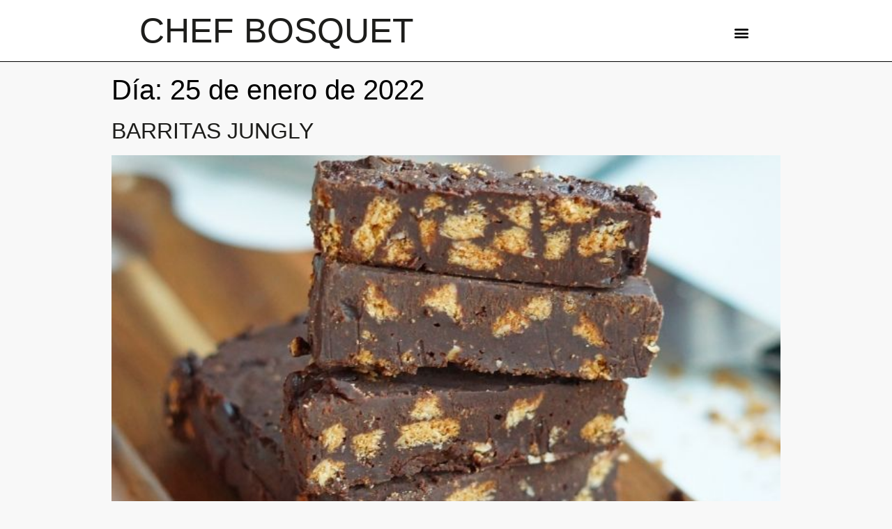

--- FILE ---
content_type: text/html; charset=UTF-8
request_url: http://chefbosquet.com/2022/01/25/
body_size: 29370
content:
<!doctype html>
<html lang="es">
<head>
	<meta charset="UTF-8">
		<meta name="viewport" content="width=device-width, initial-scale=1">
	<link rel="profile" href="http://gmpg.org/xfn/11">
	<title>25 enero, 2022 | Chef Bosquet</title>

<!-- This site is optimized with the Yoast SEO plugin v13.5 - https://yoast.com/wordpress/plugins/seo/ -->
<meta name="robots" content="noindex,follow"/>
<meta property="og:locale" content="es_ES" />
<meta property="og:type" content="object" />
<meta property="og:title" content="25 enero, 2022 | Chef Bosquet" />
<meta property="og:url" content="http://chefbosquet.com/2022/01/25/" />
<meta property="og:site_name" content="Chef Bosquet" />
<meta name="twitter:card" content="summary" />
<meta name="twitter:title" content="25 enero, 2022 | Chef Bosquet" />
<script type='application/ld+json' class='yoast-schema-graph yoast-schema-graph--main'>{"@context":"https://schema.org","@graph":[{"@type":"WebSite","@id":"http://chefbosquet.com/#website","url":"http://chefbosquet.com/","name":"Chef Bosquet","inLanguage":"es","description":"Recetas sanas y saludables hechas con productos ecol\u00f3gicos.","potentialAction":[{"@type":"SearchAction","target":"http://chefbosquet.com/?s={search_term_string}","query-input":"required name=search_term_string"}]},{"@type":"CollectionPage","@id":"http://chefbosquet.com/2022/01/25/#webpage","url":"http://chefbosquet.com/2022/01/25/","name":"25 enero, 2022 | Chef Bosquet","isPartOf":{"@id":"http://chefbosquet.com/#website"},"inLanguage":"es"}]}</script>
<!-- / Yoast SEO plugin. -->

<link rel='dns-prefetch' href='//s.w.org' />
<link rel="alternate" type="application/rss+xml" title="Chef Bosquet &raquo; Feed" href="http://chefbosquet.com/feed/" />
<link rel="alternate" type="application/rss+xml" title="Chef Bosquet &raquo; Feed de los comentarios" href="http://chefbosquet.com/comments/feed/" />
		<script type="text/javascript">
			window._wpemojiSettings = {"baseUrl":"https:\/\/s.w.org\/images\/core\/emoji\/12.0.0-1\/72x72\/","ext":".png","svgUrl":"https:\/\/s.w.org\/images\/core\/emoji\/12.0.0-1\/svg\/","svgExt":".svg","source":{"concatemoji":"http:\/\/chefbosquet.com\/wp-includes\/js\/wp-emoji-release.min.js?ver=5.4.18"}};
			/*! This file is auto-generated */
			!function(e,a,t){var n,r,o,i=a.createElement("canvas"),p=i.getContext&&i.getContext("2d");function s(e,t){var a=String.fromCharCode;p.clearRect(0,0,i.width,i.height),p.fillText(a.apply(this,e),0,0);e=i.toDataURL();return p.clearRect(0,0,i.width,i.height),p.fillText(a.apply(this,t),0,0),e===i.toDataURL()}function c(e){var t=a.createElement("script");t.src=e,t.defer=t.type="text/javascript",a.getElementsByTagName("head")[0].appendChild(t)}for(o=Array("flag","emoji"),t.supports={everything:!0,everythingExceptFlag:!0},r=0;r<o.length;r++)t.supports[o[r]]=function(e){if(!p||!p.fillText)return!1;switch(p.textBaseline="top",p.font="600 32px Arial",e){case"flag":return s([127987,65039,8205,9895,65039],[127987,65039,8203,9895,65039])?!1:!s([55356,56826,55356,56819],[55356,56826,8203,55356,56819])&&!s([55356,57332,56128,56423,56128,56418,56128,56421,56128,56430,56128,56423,56128,56447],[55356,57332,8203,56128,56423,8203,56128,56418,8203,56128,56421,8203,56128,56430,8203,56128,56423,8203,56128,56447]);case"emoji":return!s([55357,56424,55356,57342,8205,55358,56605,8205,55357,56424,55356,57340],[55357,56424,55356,57342,8203,55358,56605,8203,55357,56424,55356,57340])}return!1}(o[r]),t.supports.everything=t.supports.everything&&t.supports[o[r]],"flag"!==o[r]&&(t.supports.everythingExceptFlag=t.supports.everythingExceptFlag&&t.supports[o[r]]);t.supports.everythingExceptFlag=t.supports.everythingExceptFlag&&!t.supports.flag,t.DOMReady=!1,t.readyCallback=function(){t.DOMReady=!0},t.supports.everything||(n=function(){t.readyCallback()},a.addEventListener?(a.addEventListener("DOMContentLoaded",n,!1),e.addEventListener("load",n,!1)):(e.attachEvent("onload",n),a.attachEvent("onreadystatechange",function(){"complete"===a.readyState&&t.readyCallback()})),(n=t.source||{}).concatemoji?c(n.concatemoji):n.wpemoji&&n.twemoji&&(c(n.twemoji),c(n.wpemoji)))}(window,document,window._wpemojiSettings);
		</script>
		<style type="text/css">
img.wp-smiley,
img.emoji {
	display: inline !important;
	border: none !important;
	box-shadow: none !important;
	height: 1em !important;
	width: 1em !important;
	margin: 0 .07em !important;
	vertical-align: -0.1em !important;
	background: none !important;
	padding: 0 !important;
}
</style>
	<link rel='stylesheet' id='wp-block-library-css'  href='http://chefbosquet.com/wp-includes/css/dist/block-library/style.min.css?ver=5.4.18' type='text/css' media='all' />
<link rel='stylesheet' id='social-icons-general-css'  href='//chefbosquet.com/wp-content/plugins/social-icons/assets/css/social-icons.css?ver=1.7.2' type='text/css' media='all' />
<link rel='stylesheet' id='hello-elementor-css'  href='http://chefbosquet.com/wp-content/themes/hello-elementor/style.min.css?ver=2.2.0' type='text/css' media='all' />
<link rel='stylesheet' id='hello-elementor-theme-style-css'  href='http://chefbosquet.com/wp-content/themes/hello-elementor/theme.min.css?ver=2.2.0' type='text/css' media='all' />
<link rel='stylesheet' id='elementor-icons-css'  href='http://chefbosquet.com/wp-content/plugins/elementor/assets/lib/eicons/css/elementor-icons.min.css?ver=5.7.0' type='text/css' media='all' />
<link rel='stylesheet' id='elementor-animations-css'  href='http://chefbosquet.com/wp-content/plugins/elementor/assets/lib/animations/animations.min.css?ver=2.9.11' type='text/css' media='all' />
<link rel='stylesheet' id='elementor-frontend-css'  href='http://chefbosquet.com/wp-content/plugins/elementor/assets/css/frontend.min.css?ver=2.9.11' type='text/css' media='all' />
<link rel='stylesheet' id='elementor-pro-css'  href='http://chefbosquet.com/wp-content/plugins/elementor-pro/assets/css/frontend.min.css?ver=2.9.5' type='text/css' media='all' />
<link rel='stylesheet' id='namogo-icons-css'  href='http://chefbosquet.com/wp-content/plugins/elementor-extras/assets/lib/nicons/css/nicons.css?ver=2.2.30' type='text/css' media='all' />
<link rel='stylesheet' id='elementor-extras-frontend-css'  href='http://chefbosquet.com/wp-content/plugins/elementor-extras/assets/css/frontend.min.css?ver=2.2.30' type='text/css' media='all' />
<link rel='stylesheet' id='elementor-global-css'  href='http://chefbosquet.com/wp-content/uploads/elementor/css/global.css?ver=1591172775' type='text/css' media='all' />
<link rel='stylesheet' id='elementor-post-2290-css'  href='http://chefbosquet.com/wp-content/uploads/elementor/css/post-2290.css?ver=1591172775' type='text/css' media='all' />
<link rel='stylesheet' id='elementor-post-2307-css'  href='http://chefbosquet.com/wp-content/uploads/elementor/css/post-2307.css?ver=1624612151' type='text/css' media='all' />
<link rel='stylesheet' id='elementor-post-2390-css'  href='http://chefbosquet.com/wp-content/uploads/elementor/css/post-2390.css?ver=1662647646' type='text/css' media='all' />
<link rel='stylesheet' id='google-fonts-1-css'  href='https://fonts.googleapis.com/css?family=Open+Sans%3A100%2C100italic%2C200%2C200italic%2C300%2C300italic%2C400%2C400italic%2C500%2C500italic%2C600%2C600italic%2C700%2C700italic%2C800%2C800italic%2C900%2C900italic&#038;ver=5.4.18' type='text/css' media='all' />
<link rel='stylesheet' id='elementor-icons-shared-0-css'  href='http://chefbosquet.com/wp-content/plugins/elementor/assets/lib/font-awesome/css/fontawesome.min.css?ver=5.12.0' type='text/css' media='all' />
<link rel='stylesheet' id='elementor-icons-fa-brands-css'  href='http://chefbosquet.com/wp-content/plugins/elementor/assets/lib/font-awesome/css/brands.min.css?ver=5.12.0' type='text/css' media='all' />
<script type='text/javascript' src='http://chefbosquet.com/wp-includes/js/jquery/jquery.js?ver=1.12.4-wp'></script>
<script type='text/javascript' src='http://chefbosquet.com/wp-includes/js/jquery/jquery-migrate.min.js?ver=1.4.1'></script>
<link rel='https://api.w.org/' href='http://chefbosquet.com/wp-json/' />
<link rel="EditURI" type="application/rsd+xml" title="RSD" href="http://chefbosquet.com/xmlrpc.php?rsd" />
<link rel="wlwmanifest" type="application/wlwmanifest+xml" href="http://chefbosquet.com/wp-includes/wlwmanifest.xml" /> 
<meta name="generator" content="WordPress 5.4.18" />
<link rel="icon" href="http://chefbosquet.com/wp-content/uploads/2020/06/cropped-favicon_chefbosquet-32x32.gif" sizes="32x32" />
<link rel="icon" href="http://chefbosquet.com/wp-content/uploads/2020/06/cropped-favicon_chefbosquet-192x192.gif" sizes="192x192" />
<link rel="apple-touch-icon" href="http://chefbosquet.com/wp-content/uploads/2020/06/cropped-favicon_chefbosquet-180x180.gif" />
<meta name="msapplication-TileImage" content="http://chefbosquet.com/wp-content/uploads/2020/06/cropped-favicon_chefbosquet-270x270.gif" />
</head>
<body class="archive date elementor-default elementor-kit-2290">

		<div data-elementor-type="header" data-elementor-id="2307" class="elementor elementor-2307 elementor-location-header" data-elementor-settings="[]">
		<div class="elementor-inner">
			<div class="elementor-section-wrap">
						<section class="elementor-element elementor-element-7736bb32 elementor-section-height-min-height elementor-section-boxed elementor-section-height-default elementor-section-items-middle elementor-section elementor-top-section" data-id="7736bb32" data-element_type="section" data-settings="{&quot;sticky&quot;:&quot;top&quot;,&quot;background_background&quot;:&quot;classic&quot;,&quot;sticky_on&quot;:[&quot;desktop&quot;,&quot;tablet&quot;,&quot;mobile&quot;],&quot;sticky_offset&quot;:0,&quot;sticky_effects_offset&quot;:0}">
						<div class="elementor-container elementor-column-gap-default">
				<div class="elementor-row">
				<div class="elementor-element elementor-element-45f0abea elementor-column elementor-col-50 elementor-top-column" data-id="45f0abea" data-element_type="column">
			<div class="elementor-column-wrap  elementor-element-populated">
					<div class="elementor-widget-wrap">
				<div class="elementor-element elementor-element-62b874e elementor-widget elementor-widget-text-editor" data-id="62b874e" data-element_type="widget" data-widget_type="text-editor.default">
				<div class="elementor-widget-container">
					<div class="elementor-text-editor elementor-clearfix"><p><a href="http://chefbosquet.com/">CHEF BOSQUET</a></p></div>
				</div>
				</div>
						</div>
			</div>
		</div>
				<div class="elementor-element elementor-element-50ca9ce9 elementor-column elementor-col-50 elementor-top-column" data-id="50ca9ce9" data-element_type="column">
			<div class="elementor-column-wrap">
					<div class="elementor-widget-wrap">
						</div>
			</div>
		</div>
						</div>
			</div>
		</section>
				<section class="elementor-element elementor-element-e94aa6e elementor-section-boxed elementor-section-height-default elementor-section-height-default elementor-section elementor-top-section" data-id="e94aa6e" data-element_type="section" data-settings="{&quot;background_background&quot;:&quot;classic&quot;}">
						<div class="elementor-container elementor-column-gap-default">
				<div class="elementor-row">
				<div class="elementor-element elementor-element-fe45a40 elementor-column elementor-col-100 elementor-top-column" data-id="fe45a40" data-element_type="column">
			<div class="elementor-column-wrap  elementor-element-populated">
					<div class="elementor-widget-wrap">
				<div class="elementor-element elementor-element-8bb8fe7 elementor-nav-menu--indicator-none elementor-nav-menu__text-align-aside elementor-nav-menu--toggle elementor-nav-menu--burger elementor-widget elementor-widget-nav-menu" data-id="8bb8fe7" data-element_type="widget" data-settings="{&quot;layout&quot;:&quot;dropdown&quot;,&quot;sticky&quot;:&quot;top&quot;,&quot;sticky_offset&quot;:30,&quot;toggle&quot;:&quot;burger&quot;,&quot;sticky_on&quot;:[&quot;desktop&quot;,&quot;tablet&quot;,&quot;mobile&quot;],&quot;sticky_effects_offset&quot;:0}" data-widget_type="nav-menu.default">
				<div class="elementor-widget-container">
					<div class="elementor-menu-toggle" role="button" tabindex="0" aria-label="Menu Toggle" aria-expanded="false">
			<i class="eicon-menu-bar" aria-hidden="true"></i>
			<span class="elementor-screen-only">Menú</span>
		</div>
			<nav class="elementor-nav-menu--dropdown elementor-nav-menu__container" role="navigation" aria-hidden="true"><ul id="menu-2-8bb8fe7" class="elementor-nav-menu"><li class="menu-item menu-item-type-post_type menu-item-object-page menu-item-home menu-item-2568"><a href="http://chefbosquet.com/" class="elementor-item">Sobre Mi</a></li>
<li class="menu-item menu-item-type-post_type menu-item-object-page menu-item-2315"><a href="http://chefbosquet.com/agenda/" class="elementor-item">Agenda</a></li>
<li class="menu-item menu-item-type-post_type menu-item-object-page menu-item-2515"><a href="http://chefbosquet.com/libros/" class="elementor-item">Libros ChefBosquet</a></li>
<li class="menu-item menu-item-type-post_type menu-item-object-page menu-item-2514"><a href="http://chefbosquet.com/recetas/" class="elementor-item">Recetas</a></li>
<li class="menu-item menu-item-type-post_type menu-item-object-page menu-item-2513"><a href="http://chefbosquet.com/naked/" class="elementor-item">Naked&#038;Sated</a></li>
</ul></nav>
				</div>
				</div>
						</div>
			</div>
		</div>
						</div>
			</div>
		</section>
					</div>
		</div>
		</div>
		<main class="site-main" role="main">

			<header class="page-header">
			<h1 class="entry-title">Día: 25 de enero de 2022</h1>		</header>
		<div class="page-content">
					<article class="post">
				<h2 class="entry-title"><a href="http://chefbosquet.com/barritas-jungly/">BARRITAS JUNGLY</a></h2><a href="http://chefbosquet.com/barritas-jungly/"><img width="700" height="400" src="http://chefbosquet.com/wp-content/uploads/2022/01/Barritas-jungly-web.jpg" class="attachment-large size-large wp-post-image" alt="Barritas jungly" /></a><p>Seguimos versionando los dulces más típicos. Esta vez, vamos a preparar barritas Jungly. La tableta de chocolate y galleta más viral merece tener su versión saludable, lo haremos en versión barritas. Para prepararlo, vamos a utilizar galletas caseras, sin gluten y saludables. Unas barritas sin azúcar añadido ni endulzantes ultraprocesados. Barritas Jungly Receta 200g Chocolate [&hellip;]</p>
			</article>
			</div>

	
	</main>
		<div data-elementor-type="footer" data-elementor-id="2390" class="elementor elementor-2390 elementor-location-footer" data-elementor-settings="[]">
		<div class="elementor-inner">
			<div class="elementor-section-wrap">
						<section class="elementor-element elementor-element-f1d16e6 elementor-hidden-phone elementor-section-boxed elementor-section-height-default elementor-section-height-default elementor-section elementor-top-section" data-id="f1d16e6" data-element_type="section">
						<div class="elementor-container elementor-column-gap-default">
				<div class="elementor-row">
				<div class="elementor-element elementor-element-32be208 elementor-column elementor-col-50 elementor-top-column" data-id="32be208" data-element_type="column">
			<div class="elementor-column-wrap  elementor-element-populated">
					<div class="elementor-widget-wrap">
				<div class="elementor-element elementor-element-6c32fcf elementor-widget elementor-widget-text-editor" data-id="6c32fcf" data-element_type="widget" data-widget_type="text-editor.default">
				<div class="elementor-widget-container">
					<div class="elementor-text-editor elementor-clearfix"><p><a href="http://www.eleyuve.com">Branding &amp; design web by eleyuve</a></p></div>
				</div>
				</div>
						</div>
			</div>
		</div>
				<div class="elementor-element elementor-element-f1a4c6d elementor-column elementor-col-50 elementor-top-column" data-id="f1a4c6d" data-element_type="column">
			<div class="elementor-column-wrap  elementor-element-populated">
					<div class="elementor-widget-wrap">
				<div class="elementor-element elementor-element-0155e91 elementor-shape-rounded elementor-widget elementor-widget-social-icons" data-id="0155e91" data-element_type="widget" data-widget_type="social-icons.default">
				<div class="elementor-widget-container">
					<div class="elementor-social-icons-wrapper">
							<a class="elementor-icon elementor-social-icon elementor-social-icon-instagram elementor-repeater-item-e057c1b" href="https://www.instagram.com/chefbosquet/" target="_blank">
					<span class="elementor-screen-only">Instagram</span>
					<i class="fab fa-instagram"></i>				</a>
							<a class="elementor-icon elementor-social-icon elementor-social-icon-youtube elementor-repeater-item-75a47b2" href="https://www.youtube.com/channel/UCogKeD1w141YV-USjih2OwA" target="_blank">
					<span class="elementor-screen-only">Youtube</span>
					<i class="fab fa-youtube"></i>				</a>
							<a class="elementor-icon elementor-social-icon elementor-social-icon-facebook elementor-repeater-item-25c88a8" href="https://www.facebook.com/robebos/" target="_blank">
					<span class="elementor-screen-only">Facebook</span>
					<i class="fab fa-facebook"></i>				</a>
					</div>
				</div>
				</div>
						</div>
			</div>
		</div>
						</div>
			</div>
		</section>
				<section class="elementor-element elementor-element-d95d087 elementor-hidden-phone elementor-section-boxed elementor-section-height-default elementor-section-height-default elementor-section elementor-top-section" data-id="d95d087" data-element_type="section">
						<div class="elementor-container elementor-column-gap-default">
				<div class="elementor-row">
				<div class="elementor-element elementor-element-5beeb46 elementor-column elementor-col-50 elementor-top-column" data-id="5beeb46" data-element_type="column">
			<div class="elementor-column-wrap  elementor-element-populated">
					<div class="elementor-widget-wrap">
				<div class="elementor-element elementor-element-3d29395 elementor-widget elementor-widget-text-editor" data-id="3d29395" data-element_type="widget" data-widget_type="text-editor.default">
				<div class="elementor-widget-container">
					<div class="elementor-text-editor elementor-clearfix"><p>Chef Bosquet®. Todos los derechos reservados | <img class="emoji" role="img" draggable="false" src="https://s.w.org/images/core/emoji/12.0.0-1/svg/2709.svg" alt="✉️" /> <a href="mailto:chefbosquet@thelabtalents.com">chefbosquet@thelabtalents.com</a></p></div>
				</div>
				</div>
						</div>
			</div>
		</div>
				<div class="elementor-element elementor-element-70eb166 elementor-column elementor-col-50 elementor-top-column" data-id="70eb166" data-element_type="column">
			<div class="elementor-column-wrap  elementor-element-populated">
					<div class="elementor-widget-wrap">
				<div class="elementor-element elementor-element-27541ce elementor-widget elementor-widget-text-editor" data-id="27541ce" data-element_type="widget" data-widget_type="text-editor.default">
				<div class="elementor-widget-container">
					<div class="elementor-text-editor elementor-clearfix"><p><a href="http://chefbosquet.com/aviso-legal/">Aviso legal</a> | <a href="http://chefbosquet.com/politica-de-privacidad-2/">Política de privacidad</a> | <a href="http://chefbosquet.com/cookies/">Política de cookies</a></p></div>
				</div>
				</div>
						</div>
			</div>
		</div>
						</div>
			</div>
		</section>
				<section class="elementor-element elementor-element-6a1586d elementor-hidden-desktop elementor-hidden-tablet elementor-section-boxed elementor-section-height-default elementor-section-height-default elementor-section elementor-top-section" data-id="6a1586d" data-element_type="section">
						<div class="elementor-container elementor-column-gap-default">
				<div class="elementor-row">
				<div class="elementor-element elementor-element-f4fc37d elementor-column elementor-col-50 elementor-top-column" data-id="f4fc37d" data-element_type="column">
			<div class="elementor-column-wrap">
					<div class="elementor-widget-wrap">
						</div>
			</div>
		</div>
				<div class="elementor-element elementor-element-2abe9e4 elementor-column elementor-col-50 elementor-top-column" data-id="2abe9e4" data-element_type="column">
			<div class="elementor-column-wrap  elementor-element-populated">
					<div class="elementor-widget-wrap">
				<div class="elementor-element elementor-element-50b4990 elementor-widget elementor-widget-spacer" data-id="50b4990" data-element_type="widget" data-widget_type="spacer.default">
				<div class="elementor-widget-container">
					<div class="elementor-spacer">
			<div class="elementor-spacer-inner"></div>
		</div>
				</div>
				</div>
				<div class="elementor-element elementor-element-14a99d9 elementor-shape-rounded elementor-widget elementor-widget-social-icons" data-id="14a99d9" data-element_type="widget" data-widget_type="social-icons.default">
				<div class="elementor-widget-container">
					<div class="elementor-social-icons-wrapper">
							<a class="elementor-icon elementor-social-icon elementor-social-icon-instagram elementor-repeater-item-e057c1b" href="https://www.instagram.com/chefbosquet/" target="_blank">
					<span class="elementor-screen-only">Instagram</span>
					<i class="fab fa-instagram"></i>				</a>
							<a class="elementor-icon elementor-social-icon elementor-social-icon-youtube elementor-repeater-item-75a47b2" href="https://www.youtube.com/channel/UCogKeD1w141YV-USjih2OwA" target="_blank">
					<span class="elementor-screen-only">Youtube</span>
					<i class="fab fa-youtube"></i>				</a>
							<a class="elementor-icon elementor-social-icon elementor-social-icon-facebook elementor-repeater-item-25c88a8" target="_blank">
					<span class="elementor-screen-only">Facebook</span>
					<i class="fab fa-facebook"></i>				</a>
					</div>
				</div>
				</div>
						</div>
			</div>
		</div>
						</div>
			</div>
		</section>
				<section class="elementor-element elementor-element-78b6aff elementor-hidden-desktop elementor-hidden-tablet elementor-section-boxed elementor-section-height-default elementor-section-height-default elementor-section elementor-top-section" data-id="78b6aff" data-element_type="section">
						<div class="elementor-container elementor-column-gap-default">
				<div class="elementor-row">
				<div class="elementor-element elementor-element-347f6f4 elementor-column elementor-col-100 elementor-top-column" data-id="347f6f4" data-element_type="column">
			<div class="elementor-column-wrap  elementor-element-populated">
					<div class="elementor-widget-wrap">
				<div class="elementor-element elementor-element-d9eed2f elementor-widget elementor-widget-text-editor" data-id="d9eed2f" data-element_type="widget" data-widget_type="text-editor.default">
				<div class="elementor-widget-container">
					<div class="elementor-text-editor elementor-clearfix"><p><a href="http://www.eleyuve.com">Branding &amp; web design by eleyuve</a></p></div>
				</div>
				</div>
				<div class="elementor-element elementor-element-bb1584e elementor-widget elementor-widget-text-editor" data-id="bb1584e" data-element_type="widget" data-widget_type="text-editor.default">
				<div class="elementor-widget-container">
					<div class="elementor-text-editor elementor-clearfix"><p>Chef Bosquet®.  <img class="emoji" role="img" draggable="false" src="https://s.w.org/images/core/emoji/12.0.0-1/svg/2709.svg" alt="✉️" /> <a href="mailto:chefbosquet@thelabtalents.com">chefbosquet@thelabtalents.com</a></p></div>
				</div>
				</div>
				<div class="elementor-element elementor-element-de3ea67 elementor-widget elementor-widget-text-editor" data-id="de3ea67" data-element_type="widget" data-widget_type="text-editor.default">
				<div class="elementor-widget-container">
					<div class="elementor-text-editor elementor-clearfix"><p><a href="http://chefbosquet.com/aviso-legal/">Aviso legal</a> | <a href="http://chefbosquet.com/politica-de-privacidad-2/">Política de privacidad</a> | <a href="http://chefbosquet.com/cookies/">Política de cookies</a></p></div>
				</div>
				</div>
						</div>
			</div>
		</div>
						</div>
			</div>
		</section>
					</div>
		</div>
		</div>
		
<script type='text/javascript' src='http://chefbosquet.com/wp-includes/js/wp-embed.min.js?ver=5.4.18'></script>
<script type='text/javascript' src='http://chefbosquet.com/wp-content/plugins/elementor-pro/assets/lib/smartmenus/jquery.smartmenus.min.js?ver=1.0.1'></script>
<script type='text/javascript' src='http://chefbosquet.com/wp-content/plugins/elementor/assets/js/frontend-modules.min.js?ver=2.9.11'></script>
<script type='text/javascript' src='http://chefbosquet.com/wp-content/plugins/elementor-pro/assets/lib/sticky/jquery.sticky.min.js?ver=2.9.5'></script>
<script type='text/javascript'>
var ElementorProFrontendConfig = {"ajaxurl":"http:\/\/chefbosquet.com\/wp-admin\/admin-ajax.php","nonce":"d64f5937a5","i18n":{"toc_no_headings_found":"No headings were found on this page."},"shareButtonsNetworks":{"facebook":{"title":"Facebook","has_counter":true},"twitter":{"title":"Twitter"},"google":{"title":"Google+","has_counter":true},"linkedin":{"title":"LinkedIn","has_counter":true},"pinterest":{"title":"Pinterest","has_counter":true},"reddit":{"title":"Reddit","has_counter":true},"vk":{"title":"VK","has_counter":true},"odnoklassniki":{"title":"OK","has_counter":true},"tumblr":{"title":"Tumblr"},"delicious":{"title":"Delicious"},"digg":{"title":"Digg"},"skype":{"title":"Skype"},"stumbleupon":{"title":"StumbleUpon","has_counter":true},"mix":{"title":"Mix"},"telegram":{"title":"Telegram"},"pocket":{"title":"Pocket","has_counter":true},"xing":{"title":"XING","has_counter":true},"whatsapp":{"title":"WhatsApp"},"email":{"title":"Email"},"print":{"title":"Print"}},"facebook_sdk":{"lang":"es_ES","app_id":""}};
</script>
<script type='text/javascript' src='http://chefbosquet.com/wp-content/plugins/elementor-pro/assets/js/frontend.min.js?ver=2.9.5'></script>
<script type='text/javascript' src='http://chefbosquet.com/wp-includes/js/jquery/ui/position.min.js?ver=1.11.4'></script>
<script type='text/javascript' src='http://chefbosquet.com/wp-content/plugins/elementor/assets/lib/dialog/dialog.min.js?ver=4.7.6'></script>
<script type='text/javascript' src='http://chefbosquet.com/wp-content/plugins/elementor/assets/lib/waypoints/waypoints.min.js?ver=4.0.2'></script>
<script type='text/javascript' src='http://chefbosquet.com/wp-content/plugins/elementor/assets/lib/swiper/swiper.min.js?ver=5.3.6'></script>
<script type='text/javascript' src='http://chefbosquet.com/wp-content/plugins/elementor/assets/lib/share-link/share-link.min.js?ver=2.9.11'></script>
<script type='text/javascript'>
var elementorFrontendConfig = {"environmentMode":{"edit":false,"wpPreview":false},"i18n":{"shareOnFacebook":"Compartir en Facebook","shareOnTwitter":"Compartir en Twitter","pinIt":"Pinear","downloadImage":"Descargar imagen"},"is_rtl":false,"breakpoints":{"xs":0,"sm":480,"md":768,"lg":1025,"xl":1440,"xxl":1600},"version":"2.9.11","urls":{"assets":"http:\/\/chefbosquet.com\/wp-content\/plugins\/elementor\/assets\/"},"settings":{"general":{"elementor_global_image_lightbox":"yes","elementor_lightbox_enable_counter":"yes","elementor_lightbox_enable_fullscreen":"yes","elementor_lightbox_enable_zoom":"yes","elementor_lightbox_enable_share":"yes","elementor_lightbox_title_src":"title","elementor_lightbox_description_src":"description"},"editorPreferences":[],"extras":{"ee_tooltips_position":"bottom","ee_tooltips_delay_in":{"unit":"px","size":0,"sizes":[]},"ee_tooltips_delay_out":{"unit":"px","size":0,"sizes":[]},"ee_tooltips_duration":{"unit":"px","size":0.2,"sizes":[]}}},"post":{"id":0,"title":"25 enero, 2022 | Chef Bosquet","excerpt":""}};
</script>
<script type='text/javascript' src='http://chefbosquet.com/wp-content/plugins/elementor/assets/js/frontend.min.js?ver=2.9.11'></script>
<script type='text/javascript' src='//cdnjs.cloudflare.com/ajax/libs/gsap/2.1.3/TweenMax.min.js'></script>
<script type='text/javascript'>
/* <![CDATA[ */
var elementorExtrasFrontendConfig = {"urls":{"assets":"http:\/\/chefbosquet.com\/wp-content\/plugins\/elementor-extras\/assets\/"},"refreshableWidgets":["ee-offcanvas.classic","ee-popup.classic","gallery-slider.default","media-carousel.default","image-carousel.default","slides.default"]};
/* ]]> */
</script>
<script type='text/javascript' src='http://chefbosquet.com/wp-content/plugins/elementor-extras/assets/js/frontend.min.js?ver=2.2.30'></script>
<script type='text/javascript' src='http://chefbosquet.com/wp-content/plugins/elementor-extras/assets/lib/parallax-gallery/parallax-gallery.min.js?ver=1.0.0'></script>
<script type='text/javascript' src='http://chefbosquet.com/wp-content/plugins/elementor-extras/assets/lib/hotips/hotips.min.js?ver=1.1.0'></script>

</body>
</html>


--- FILE ---
content_type: text/css
request_url: http://chefbosquet.com/wp-content/uploads/elementor/css/global.css?ver=1591172775
body_size: 36442
content:
.ee-tooltip.ee-tooltip-{{ID}}{font-family:"Open Sans", Sans-serif;font-weight:100;}.elementor-widget-heading .elementor-heading-title{color:#6ec1e4;font-family:"Helvetica Neue Thin", Sans-serif;font-weight:500;}.elementor-widget-image .widget-image-caption{color:#7a7a7a;font-family:"Open Sans", Sans-serif;font-weight:100;}.elementor-widget-text-editor{color:#7a7a7a;font-family:"Open Sans", Sans-serif;font-weight:100;}.elementor-widget-text-editor.elementor-drop-cap-view-stacked .elementor-drop-cap{background-color:#6ec1e4;}.elementor-widget-text-editor.elementor-drop-cap-view-framed .elementor-drop-cap, .elementor-widget-text-editor.elementor-drop-cap-view-default .elementor-drop-cap{color:#6ec1e4;border-color:#6ec1e4;}.elementor-widget-button .elementor-button{font-family:"Open Sans", Sans-serif;font-weight:500;background-color:#61ce70;}.elementor-widget-divider{--divider-border-color:#54595f;}.elementor-widget-divider .elementor-divider__text{color:#54595f;font-family:"Helvetica Neue Thin", Sans-serif;font-weight:400;}.elementor-widget-divider.elementor-view-stacked .elementor-icon{background-color:#54595f;}.elementor-widget-divider.elementor-view-framed .elementor-icon, .elementor-widget-divider.elementor-view-default .elementor-icon{color:#54595f;border-color:#54595f;}.elementor-widget-divider.elementor-view-framed .elementor-icon, .elementor-widget-divider.elementor-view-default .elementor-icon svg{fill:#54595f;}.elementor-widget-image-box .elementor-image-box-content .elementor-image-box-title{color:#6ec1e4;font-family:"Helvetica Neue Thin", Sans-serif;font-weight:500;}.elementor-widget-image-box .elementor-image-box-content .elementor-image-box-description{color:#7a7a7a;font-family:"Open Sans", Sans-serif;font-weight:100;}.elementor-widget-icon.elementor-view-stacked .elementor-icon{background-color:#6ec1e4;}.elementor-widget-icon.elementor-view-framed .elementor-icon, .elementor-widget-icon.elementor-view-default .elementor-icon{color:#6ec1e4;border-color:#6ec1e4;}.elementor-widget-icon.elementor-view-framed .elementor-icon, .elementor-widget-icon.elementor-view-default .elementor-icon svg{fill:#6ec1e4;}.elementor-widget-icon-box.elementor-view-stacked .elementor-icon{background-color:#6ec1e4;}.elementor-widget-icon-box.elementor-view-framed .elementor-icon, .elementor-widget-icon-box.elementor-view-default .elementor-icon{fill:#6ec1e4;color:#6ec1e4;border-color:#6ec1e4;}.elementor-widget-icon-box .elementor-icon-box-content .elementor-icon-box-title{color:#6ec1e4;font-family:"Helvetica Neue Thin", Sans-serif;font-weight:500;}.elementor-widget-icon-box .elementor-icon-box-content .elementor-icon-box-description{color:#7a7a7a;font-family:"Open Sans", Sans-serif;font-weight:100;}.elementor-widget-star-rating .elementor-star-rating__title{color:#7a7a7a;font-family:"Open Sans", Sans-serif;font-weight:100;}.elementor-widget-image-carousel .elementor-image-carousel-caption{font-family:"Open Sans", Sans-serif;font-weight:500;}.elementor-widget-image-gallery .gallery-item .gallery-caption{font-family:"Open Sans", Sans-serif;font-weight:500;}.elementor-widget-icon-list .elementor-icon-list-item:not(:last-child):after{border-color:#7a7a7a;}.elementor-widget-icon-list .elementor-icon-list-icon i{color:#6ec1e4;}.elementor-widget-icon-list .elementor-icon-list-icon svg{fill:#6ec1e4;}.elementor-widget-icon-list .elementor-icon-list-text{color:#54595f;}.elementor-widget-icon-list .elementor-icon-list-item{font-family:"Open Sans", Sans-serif;font-weight:100;}.elementor-widget-counter .elementor-counter-number-wrapper{color:#6ec1e4;font-family:"Helvetica Neue Thin", Sans-serif;font-weight:500;}.elementor-widget-counter .elementor-counter-title{color:#54595f;font-family:"Helvetica Neue Thin", Sans-serif;font-weight:400;}.elementor-widget-progress .elementor-progress-wrapper .elementor-progress-bar{background-color:#6ec1e4;}.elementor-widget-progress .elementor-title{color:#6ec1e4;font-family:"Open Sans", Sans-serif;font-weight:100;}.elementor-widget-testimonial .elementor-testimonial-content{color:#7a7a7a;font-family:"Open Sans", Sans-serif;font-weight:100;}.elementor-widget-testimonial .elementor-testimonial-name{color:#6ec1e4;font-family:"Helvetica Neue Thin", Sans-serif;font-weight:500;}.elementor-widget-testimonial .elementor-testimonial-job{color:#54595f;font-family:"Helvetica Neue Thin", Sans-serif;font-weight:400;}.elementor-widget-tabs .elementor-tab-title, .elementor-widget-tabs .elementor-tab-title a{color:#6ec1e4;}.elementor-widget-tabs .elementor-tab-title.elementor-active a{color:#61ce70;}.elementor-widget-tabs .elementor-tab-title{font-family:"Helvetica Neue Thin", Sans-serif;font-weight:500;}.elementor-widget-tabs .elementor-tab-content{color:#7a7a7a;font-family:"Open Sans", Sans-serif;font-weight:100;}.elementor-widget-accordion .elementor-accordion-icon, .elementor-widget-accordion .elementor-accordion-title{color:#6ec1e4;}.elementor-widget-accordion .elementor-active .elementor-accordion-icon, .elementor-widget-accordion .elementor-active .elementor-accordion-title{color:#61ce70;}.elementor-widget-accordion .elementor-accordion .elementor-accordion-title{font-family:"Helvetica Neue Thin", Sans-serif;font-weight:500;}.elementor-widget-accordion .elementor-accordion .elementor-tab-content{color:#7a7a7a;font-family:"Open Sans", Sans-serif;font-weight:100;}.elementor-widget-toggle .elementor-toggle-title, .elementor-widget-toggle .elementor-toggle-icon{color:#6ec1e4;}.elementor-widget-toggle .elementor-tab-title.elementor-active a, .elementor-widget-toggle .elementor-tab-title.elementor-active .elementor-toggle-icon{color:#61ce70;}.elementor-widget-toggle .elementor-toggle .elementor-toggle-title{font-family:"Helvetica Neue Thin", Sans-serif;font-weight:500;}.elementor-widget-toggle .elementor-toggle .elementor-tab-content{color:#7a7a7a;font-family:"Open Sans", Sans-serif;font-weight:100;}.elementor-widget-alert .elementor-alert-title{font-family:"Helvetica Neue Thin", Sans-serif;font-weight:500;}.elementor-widget-alert .elementor-alert-description{font-family:"Open Sans", Sans-serif;font-weight:100;}.elementor-widget-posts-extra .ee-post__header .ee-post__metas--has-metas .ee-post__meta{font-family:"Open Sans", Sans-serif;font-weight:100;}.elementor-widget-posts-extra .ee-post__media .ee-post__metas--has-metas .ee-post__meta{font-family:"Open Sans", Sans-serif;font-weight:100;}.elementor-widget-posts-extra .ee-post__body .ee-post__metas--has-metas .ee-post__meta{font-family:"Open Sans", Sans-serif;font-weight:100;}.elementor-widget-posts-extra .ee-post__footer .ee-post__metas--has-metas .ee-post__meta{font-family:"Open Sans", Sans-serif;font-weight:100;}.elementor-widget-posts-extra .ee-post__terms__term{font-family:"Open Sans", Sans-serif;font-weight:100;}.elementor-widget-posts-extra .ee-filters__item{font-family:"Open Sans", Sans-serif;font-weight:100;}.elementor-widget-posts-extra .ee-filters__item__count{font-family:"Open Sans", Sans-serif;font-weight:100;}.elementor-widget-posts-extra .ee-pagination .page-numbers{font-family:"Open Sans", Sans-serif;font-weight:100;}.elementor-widget-posts-extra .ee-load-button__trigger{font-family:"Open Sans", Sans-serif;font-weight:100;}.elementor-widget-posts-extra .ee-post__meta--author{font-weight:100;}.elementor-widget-posts-extra .ee-post__meta--date{font-weight:100;}.elementor-widget-posts-extra .ee-post__meta--comments{font-weight:100;}.elementor-widget-posts-extra .ee-post__title__heading{font-family:"Open Sans", Sans-serif;font-weight:100;}.elementor-widget-posts-extra .ee-post__excerpt{font-family:"Open Sans", Sans-serif;font-weight:100;}.elementor-widget-posts-extra .ee-post__read-more > *{font-family:"Open Sans", Sans-serif;font-weight:100;}.elementor-widget-posts-extra .ee-posts__nothing-found{color:#7a7a7a;font-family:"Open Sans", Sans-serif;font-weight:100;}.elementor-widget-timeline .ee-timeline .timeline-item__title{font-family:"Open Sans", Sans-serif;font-weight:100;}.elementor-widget-timeline .ee-timeline .timeline-item__excerpt{font-family:"Open Sans", Sans-serif;font-weight:100;}.elementor-widget-timeline .ee-timeline .timeline-item__content-wrapper{font-family:"Open Sans", Sans-serif;font-weight:100;}.elementor-widget-timeline .ee-timeline .timeline-item__meta{font-family:"Open Sans", Sans-serif;font-weight:100;}.elementor-widget-timeline .ee-timeline .timeline-item__point{font-family:"Open Sans", Sans-serif;font-weight:100;}.elementor-widget-timeline .timeline-item .timeline-item__point{background-color:#6ec1e4;}.elementor-widget-timeline .timeline-item.is--focused .timeline-item__point{background-color:#61ce70;}.elementor-widget-timeline .ee-timeline__line{background-color:#6ec1e4;}.elementor-widget-timeline .ee-timeline__line__inner{background-color:#61ce70;}.elementor-widget-gallery-extra .ee-gallery__media__caption{font-family:"Open Sans", Sans-serif;font-weight:500;}.elementor-widget-gallery-slider .ee-slider__media__caption{font-family:"Open Sans", Sans-serif;font-weight:500;}.elementor-widget-gallery-slider .ee-slider__media__caption .ee-caption__title{font-family:"Open Sans", Sans-serif;font-weight:500;}.elementor-widget-gallery-slider .ee-slider__media__caption .ee-caption__caption{font-family:"Open Sans", Sans-serif;font-weight:500;}.elementor-widget-gallery-slider .ee-slider__media__caption .ee-caption__description{font-family:"Open Sans", Sans-serif;font-weight:500;}.elementor-widget-gallery-slider .ee-gallery__media__caption{font-family:"Open Sans", Sans-serif;font-weight:500;}.elementor-widget-ee-scroll-indicator .ee-scroll-indicator__element__link.is--reading  .ee-scroll-indicator__element__number{color:#61ce70;}.elementor-widget-ee-scroll-indicator .ee-scroll-indicator__element__link.is--reading .ee-scroll-indicator__element__circle circle{stroke:#61ce70;}.elementor-widget-ee-scroll-indicator .ee-scroll-indicator__element__link.is--reading .ee-scroll-indicator__element__title{color:#61ce70;}.elementor-widget-ee-scroll-indicator .ee-scroll-indicator__element__link.is--reading .ee-scroll-indicator__element__subtitle{color:#61ce70;}.elementor-widget-ee-scroll-indicator .ee-scroll-indicator__element__link.is--read .ee-scroll-indicator__element__number{color:#61ce70;}.elementor-widget-ee-scroll-indicator .ee-scroll-indicator__element__link.is--read .ee-scroll-indicator__element__circle circle{stroke:#61ce70;}.elementor-widget-ee-scroll-indicator .ee-scroll-indicator__element__link.is--read .ee-scroll-indicator__element__title{color:#61ce70;}.elementor-widget-ee-scroll-indicator .ee-scroll-indicator__element__link.is--read .ee-scroll-indicator__element__subtitle{color:#61ce70;}.elementor-widget-ee-scroll-indicator .ee-scroll-indicator__element__number{font-family:"Helvetica Neue Thin", Sans-serif;font-weight:500;}.elementor-widget-ee-scroll-indicator .ee-scroll-indicator__element__title{font-family:"Helvetica Neue Thin", Sans-serif;font-weight:500;}.elementor-widget-ee-scroll-indicator .ee-scroll-indicator__element__subtitle{font-family:"Helvetica Neue Thin", Sans-serif;font-weight:400;}.elementor-widget-ee-scroll-indicator .ee-scroll-indicator__element__progress{background-color:#61ce70;}.elementor-widget-ee-scroll-indicator .ee-scroll-indicator__element__link.is--read .ee-scroll-indicator__element__wrapper{background-color:#61ce70;}.elementor-widget-hotspots .ee-hotspot__wrapper{font-family:"Open Sans", Sans-serif;font-weight:100;background-color:#6ec1e4;}.elementor-widget-hotspots .ee-hotspot__wrapper:before{background-color:#6ec1e4;}.elementor-widget-hotspots .ee-hotspot:hover .ee-hotspot__wrapper{background-color:#61ce70;}.elementor-widget-hotspots .ee-hotspot:hover .ee-hotspot__wrapper:before{background-color:#61ce70;}.elementor-widget-ee-switcher .ee-switcher__title{font-family:"Open Sans", Sans-serif;font-weight:100;}.elementor-widget-ee-switcher .ee-switcher__descriptions__description{font-family:"Open Sans", Sans-serif;font-weight:100;}.elementor-widget-ee-switcher .ee-switcher__nav__item{font-family:"Open Sans", Sans-serif;font-weight:100;}.elementor-widget-ee-switcher .ee-loader__progress{background-color:#6ec1e4;}.elementor-widget-ee-switcher .ee-arrow__circle--loader.is--animating{stroke:#6ec1e4;}.elementor-widget-ee-calendar .ee-calendar__cell__content{font-family:"Open Sans", Sans-serif;font-weight:100;}.elementor-widget-ee-calendar .ee-calendar__controls__month{font-family:"Open Sans", Sans-serif;font-weight:100;}.elementor-widget-ee-calendar .ee-calendar__controls__button{background-color:#6ec1e4;}.elementor-widget-ee-calendar .ee-calendar__table__head .ee-calendar__cell__content{font-family:"Open Sans", Sans-serif;font-weight:100;}.elementor-widget-ee-calendar .ee-calendar__day--event .ee-calendar__day__wrapper,
							 .elementor-widget-ee-calendar .ee-calendar__day--event .ee-calendar__day__event__name,
							 .elementor-widget-ee-calendar .ee-calendar__day--event .ee-calendar__day__event__name:before{background-color:#6ec1e4;}.elementor-widget-ee-calendar .ee-calendar__day--today .ee-calendar__day__wrapper,
							 .elementor-widget-ee-calendar .ee-calendar__day--today .ee-calendar__day__event__name,
							 .elementor-widget-ee-calendar .ee-calendar__day--today .ee-calendar__day__event__name:before{background-color:#54595f;}.elementor-widget-ee-calendar .ee-calendar__events__header__title{font-family:"Open Sans", Sans-serif;font-weight:100;}.elementor-widget-ee-offcanvas .ee-button-wrapper{font-family:"Open Sans", Sans-serif;font-weight:500;}.elementor-widget-ee-offcanvas .ee-button-text{font-family:"Open Sans", Sans-serif;font-weight:500;}.ee-offcanvas__slidebar--{{ID}} .ee-offcanvas__header__title{font-family:"Open Sans", Sans-serif;font-weight:500;}.ee-offcanvas__slidebar--{{ID}} .ee-offcanvas__content__item{font-family:"Open Sans", Sans-serif;font-weight:500;}.elementor-widget-ee-slide-menu .ee-slide-menu,
						 .elementor-widget-ee-slide-menu .ee-menu__sub-menu{background-color:#6ec1e4;}.elementor-widget-ee-slide-menu .ee-slide-menu .ee-menu__item a{font-family:"Open Sans", Sans-serif;font-weight:100;}.elementor-widget-ee-search-form .ee-search-form__container .ee-form__field__control,
									.elementor-widget-ee-search-form .ee-search-form__filters .ee-form__field__control--text{font-family:"Open Sans", Sans-serif;font-weight:500;}.elementor-widget-ee-search-form .ee-search-form__filters-category__title{font-family:"Open Sans", Sans-serif;font-weight:500;}.elementor-widget-ee-search-form .ee-form__field__label{font-family:"Open Sans", Sans-serif;font-weight:500;}.elementor-widget-ee-search-form .ee-form__field--check.ee-custom:hover .ee-form__field__control--check:not(:checked) + label:before{color:#6ec1e4;}.elementor-widget-ee-search-form .ee-form__field--check.ee-custom .ee-form__field__control--checkbox:checked + label:before{border-color:#6ec1e4;background-color:#6ec1e4;}.elementor-widget-ee-search-form .ee-form__field--check.ee-custom .ee-form__field__control--radio:checked + label:before{border-color:#6ec1e4;color:#6ec1e4;}.ee-select2__dropdown.ee-select2__dropdown--{{ID}}{font-family:"Open Sans", Sans-serif;font-weight:500;}.ee-select2__dropdown.ee-select2__dropdown--{{ID}} .select2-results__option.select2-results__option--highlighted[aria-selected]{background-color:#6ec1e4;}.elementor-widget-ee-search-form .ee-search-form__submit{background-color:#6ec1e4;font-family:"Open Sans", Sans-serif;font-weight:500;}.elementor-widget-ee-search-form .ee-search-form__submit:hover{background-color:#6ec1e4;}.elementor-widget-ee-toggle-element .ee-toggle-element__controls__item{font-family:"Open Sans", Sans-serif;font-weight:100;}.elementor-widget-ee-toggle-element .ee-toggle-element__element{font-family:"Open Sans", Sans-serif;font-weight:100;}.elementor-widget-ee-google-map .ee-google-map__navigation{background-color:#6ec1e4;font-family:"Open Sans", Sans-serif;font-weight:100;}.elementor-widget-unfold .ee-unfold__content{font-family:"Open Sans", Sans-serif;font-weight:100;}.elementor-widget-unfold a.ee-button, .elementor-widget-unfold .ee-button{font-family:"Open Sans", Sans-serif;font-weight:500;background-color:#61ce70;}.elementor-widget-unfold a.ee-button:hover, .elementor-widget-unfold .ee-button:hover{background-color:#61ce70;}.elementor-widget-html5-video .ee-video-player__controls .ee-player__controls__overlay .ee-player__control,
							 .elementor-widget-html5-video .ee-video-player__controls .ee-player__controls__bar{background-color:#6ec1e4;}.elementor-widget-html5-video .ee-player__control--indicator{font-family:"Open Sans", Sans-serif;font-weight:500;}.elementor-widget-ee-audio-player .ee-audio-player__controls .ee-player__controls__bar{background-color:#6ec1e4;}.elementor-widget-ee-audio-player .ee-player__control--indicator{font-family:"Open Sans", Sans-serif;font-weight:500;}.elementor-widget-ee-audio-player .ee-player__playlist__item{font-family:"Open Sans", Sans-serif;font-weight:100;}.elementor-widget-ee-audio-player .ee-player__playlist__item:hover{background-color:#54595f;}.elementor-widget-ee-audio-player .ee-player__playlist__item.ee--is-active,
							 .elementor-widget-ee-audio-player .ee-player__playlist__item.ee--is-active:hover{background-color:#54595f;}.elementor-widget-circle-progress .ee-circle-progress__value{color:#7a7a7a;font-family:"Open Sans", Sans-serif;font-weight:100;}.elementor-widget-circle-progress .ee-circle-progress__value .suffix{color:#7a7a7a;}.elementor-widget-circle-progress .ee-circle-progress__icon{color:#7a7a7a;}.elementor-widget-circle-progress .ee-circle-progress__text{color:#7a7a7a;font-family:"Open Sans", Sans-serif;font-weight:100;}.elementor-widget-ee-random-image .widget-image-caption{color:#7a7a7a;font-family:"Open Sans", Sans-serif;font-weight:100;}.elementor-widget-image-comparison .ee-image-comparison .ee-image-comparison__label{font-family:"Open Sans", Sans-serif;font-weight:100;}.elementor-widget-image-comparison .ee-image-comparison__label--original{color:#7a7a7a;background-color:#6ec1e4;}.elementor-widget-image-comparison .ee-image-comparison__label--modified{color:#7a7a7a;background-color:#6ec1e4;}.elementor-widget-image-comparison .ee-image-comparison__handle{background-color:#6ec1e4;color:#54595f;}.elementor-widget-image-comparison .ee-image-comparison__handle:hover{background-color:#54595f;color:#6ec1e4;}.elementor-widget-image-comparison .ee-image-comparison__handle.draggable{background-color:#61ce70;color:#7a7a7a;}.elementor-widget-ee-popup .ee-popup__trigger{font-family:"Open Sans", Sans-serif;font-weight:100;}.ee-mfp-popup-{{ID}} .ee-popup__header__title{font-family:"Helvetica Neue Thin", Sans-serif;font-weight:500;}.ee-mfp-popup-{{ID}} .ee-age-gate__header__title{font-family:"Helvetica Neue Thin", Sans-serif;font-weight:500;}.ee-mfp-popup-{{ID}} .ee-age-gate__header__description{font-family:"Open Sans", Sans-serif;font-weight:500;}.ee-mfp-popup-{{ID}} .elementor-field{color:#7a7a7a;}.ee-mfp-popup-{{ID}} .elementor-field, .ee-mfp-popup-{{ID}} .elementor-field-subgroup label{font-family:"Open Sans", Sans-serif;font-weight:100;}.ee-mfp-popup-{{ID}} .elementor-button{font-family:"Open Sans", Sans-serif;font-weight:500;background-color:#61ce70;}.ee-mfp-popup-{{ID}} .ee-notification--error{font-family:"Open Sans", Sans-serif;font-weight:500;}.elementor-widget-button-group .ee-button{font-family:"Open Sans", Sans-serif;font-weight:500;background-color:#61ce70;}.elementor-widget-button-group .ee-button-wrapper:hover .ee-button{background-color:#61ce70;}.elementor-widget-ee-inline-svg .ee-inline-svg{color:#6ec1e4 !important;}.elementor-widget-ee-inline-svg .ee-inline-svg:hover{color:#61ce70 !important;}.elementor-widget-heading-extended .ee-heading__text{color:#6ec1e4;}.elementor-widget-heading-extended .ee-heading{font-family:"Helvetica Neue Thin", Sans-serif;font-weight:500;}.elementor-widget-text-divider .ee-text-divider__text,
						 .elementor-widget-text-divider .ee-text-divider__text a{color:#7a7a7a;}.elementor-widget-text-divider .ee-text-divider__text{font-family:"Open Sans", Sans-serif;font-weight:100;}.elementor-widget-text-divider .ee-text-divider__divider{background-color:#61ce70;}.elementor-widget-table td.ee-table__cell{font-family:"Open Sans", Sans-serif;font-weight:500;}.elementor-widget-table th.ee-table__cell{font-family:"Open Sans", Sans-serif;font-weight:500;}.elementor-widget-ee-breadcrumbs .ee-breadcrumbs__text{font-family:"Open Sans", Sans-serif;font-weight:500;}.elementor-widget-ee-breadcrumbs .ee-breadcrumbs__separator{font-family:"Open Sans", Sans-serif;font-weight:500;}.elementor-widget-ee-breadcrumbs .ee-breadcrumbs__item--current .ee-breadcrumbs__text{font-family:"Open Sans", Sans-serif;font-weight:500;}.elementor-widget-theme-site-logo .widget-image-caption{color:#7a7a7a;font-family:"Open Sans", Sans-serif;font-weight:100;}.elementor-widget-theme-site-title .elementor-heading-title{color:#6ec1e4;font-family:"Helvetica Neue Thin", Sans-serif;font-weight:500;}.elementor-widget-theme-page-title .elementor-heading-title{color:#6ec1e4;font-family:"Helvetica Neue Thin", Sans-serif;font-weight:500;}.elementor-widget-theme-post-title .elementor-heading-title{color:#6ec1e4;font-family:"Helvetica Neue Thin", Sans-serif;font-weight:500;}.elementor-widget-theme-post-excerpt .elementor-widget-container{color:#7a7a7a;font-family:"Open Sans", Sans-serif;font-weight:100;}.elementor-widget-theme-post-content{color:#7a7a7a;font-family:"Open Sans", Sans-serif;font-weight:100;}.elementor-widget-theme-post-featured-image .widget-image-caption{color:#7a7a7a;font-family:"Open Sans", Sans-serif;font-weight:100;}.elementor-widget-theme-archive-title .elementor-heading-title{color:#6ec1e4;font-family:"Helvetica Neue Thin", Sans-serif;font-weight:500;}.elementor-widget-archive-posts .elementor-post__title, .elementor-widget-archive-posts .elementor-post__title a{color:#54595f;font-family:"Helvetica Neue Thin", Sans-serif;font-weight:500;}.elementor-widget-archive-posts .elementor-post__meta-data{font-family:"Helvetica Neue Thin", Sans-serif;font-weight:400;}.elementor-widget-archive-posts .elementor-post__excerpt p{font-family:"Open Sans", Sans-serif;font-weight:100;}.elementor-widget-archive-posts .elementor-post__read-more{color:#61ce70;font-family:"Open Sans", Sans-serif;font-weight:500;}.elementor-widget-archive-posts .elementor-post__card .elementor-post__badge{background-color:#61ce70;font-family:"Open Sans", Sans-serif;font-weight:500;}.elementor-widget-archive-posts .elementor-pagination{font-family:"Helvetica Neue Thin", Sans-serif;font-weight:400;}.elementor-widget-archive-posts .elementor-posts-nothing-found{color:#7a7a7a;font-family:"Open Sans", Sans-serif;font-weight:100;}.elementor-widget-posts .elementor-post__title, .elementor-widget-posts .elementor-post__title a{color:#54595f;font-family:"Helvetica Neue Thin", Sans-serif;font-weight:500;}.elementor-widget-posts .elementor-post__meta-data{font-family:"Helvetica Neue Thin", Sans-serif;font-weight:400;}.elementor-widget-posts .elementor-post__excerpt p{font-family:"Open Sans", Sans-serif;font-weight:100;}.elementor-widget-posts .elementor-post__read-more{color:#61ce70;font-family:"Open Sans", Sans-serif;font-weight:500;}.elementor-widget-posts .elementor-post__card .elementor-post__badge{background-color:#61ce70;font-family:"Open Sans", Sans-serif;font-weight:500;}.elementor-widget-posts .elementor-pagination{font-family:"Helvetica Neue Thin", Sans-serif;font-weight:400;}.elementor-widget-portfolio a .elementor-portfolio-item__overlay{background-color:#61ce70;}.elementor-widget-portfolio .elementor-portfolio-item__title{font-family:"Helvetica Neue Thin", Sans-serif;font-weight:500;}.elementor-widget-portfolio .elementor-portfolio__filter{color:#7a7a7a;font-family:"Helvetica Neue Thin", Sans-serif;font-weight:500;}.elementor-widget-portfolio .elementor-portfolio__filter.elementor-active{color:#6ec1e4;}.elementor-widget-gallery .elementor-gallery-item__title{font-family:"Helvetica Neue Thin", Sans-serif;font-weight:500;}.elementor-widget-gallery .elementor-gallery-item__description{font-family:"Open Sans", Sans-serif;font-weight:100;}.elementor-widget-gallery{--galleries-title-color-normal:#6ec1e4;--galleries-title-color-hover:#54595f;--galleries-pointer-bg-color-hover:#61ce70;--gallery-title-color-active:#54595f;--galleries-pointer-bg-color-active:#61ce70;}.elementor-widget-gallery .elementor-gallery-title{font-family:"Helvetica Neue Thin", Sans-serif;font-weight:500;}.elementor-widget-form .elementor-field-group > label, .elementor-widget-form .elementor-field-subgroup label{color:#7a7a7a;}.elementor-widget-form .elementor-field-group > label{font-family:"Open Sans", Sans-serif;font-weight:100;}.elementor-widget-form .elementor-field-type-html{color:#7a7a7a;font-family:"Open Sans", Sans-serif;font-weight:100;}.elementor-widget-form .elementor-field-group .elementor-field{color:#7a7a7a;}.elementor-widget-form .elementor-field-group .elementor-field, .elementor-widget-form .elementor-field-subgroup label{font-family:"Open Sans", Sans-serif;font-weight:100;}.elementor-widget-form .elementor-button{background-color:#61ce70;font-family:"Open Sans", Sans-serif;font-weight:500;}.elementor-widget-form .elementor-message{font-family:"Open Sans", Sans-serif;font-weight:100;}.elementor-widget-login .elementor-field-group > a{color:#7a7a7a;}.elementor-widget-login .elementor-field-group > a:hover{color:#61ce70;}.elementor-widget-login .elementor-form-fields-wrapper label{color:#7a7a7a;font-family:"Open Sans", Sans-serif;font-weight:100;}.elementor-widget-login .elementor-field-group .elementor-field{color:#7a7a7a;}.elementor-widget-login .elementor-field-group .elementor-field, .elementor-widget-login .elementor-field-subgroup label{font-family:"Open Sans", Sans-serif;font-weight:100;}.elementor-widget-login .elementor-button{font-family:"Open Sans", Sans-serif;font-weight:500;background-color:#61ce70;}.elementor-widget-login .elementor-widget-container .elementor-login__logged-in-message{color:#7a7a7a;font-family:"Open Sans", Sans-serif;font-weight:100;}.elementor-widget-slides .elementor-slide-heading{font-family:"Helvetica Neue Thin", Sans-serif;font-weight:500;}.elementor-widget-slides .elementor-slide-description{font-family:"Helvetica Neue Thin", Sans-serif;font-weight:400;}.elementor-widget-slides .elementor-slide-button{font-family:"Open Sans", Sans-serif;font-weight:500;}.elementor-widget-nav-menu .elementor-nav-menu .elementor-item{font-family:"Helvetica Neue Thin", Sans-serif;font-weight:500;}.elementor-widget-nav-menu .elementor-nav-menu--main .elementor-item{color:#7a7a7a;}.elementor-widget-nav-menu .elementor-nav-menu--main .elementor-item:hover,
					.elementor-widget-nav-menu .elementor-nav-menu--main .elementor-item.elementor-item-active,
					.elementor-widget-nav-menu .elementor-nav-menu--main .elementor-item.highlighted,
					.elementor-widget-nav-menu .elementor-nav-menu--main .elementor-item:focus{color:#61ce70;}.elementor-widget-nav-menu .elementor-nav-menu--main:not(.e--pointer-framed) .elementor-item:before,
					.elementor-widget-nav-menu .elementor-nav-menu--main:not(.e--pointer-framed) .elementor-item:after{background-color:#61ce70;}.elementor-widget-nav-menu .e--pointer-framed .elementor-item:before,
					.elementor-widget-nav-menu .e--pointer-framed .elementor-item:after{border-color:#61ce70;}.elementor-widget-nav-menu .elementor-nav-menu--dropdown .elementor-item, .elementor-widget-nav-menu .elementor-nav-menu--dropdown  .elementor-sub-item{font-family:"Open Sans", Sans-serif;font-weight:500;}.elementor-widget-animated-headline .elementor-headline-dynamic-wrapper path{stroke:#61ce70;}.elementor-widget-animated-headline .elementor-headline-plain-text{color:#54595f;}.elementor-widget-animated-headline .elementor-headline{font-family:"Helvetica Neue Thin", Sans-serif;font-weight:500;}.elementor-widget-animated-headline .elementor-headline-dynamic-text{color:#54595f;font-family:"Helvetica Neue Thin", Sans-serif;font-weight:500;}.elementor-widget-price-list .elementor-price-list-header{color:#6ec1e4;font-family:"Helvetica Neue Thin", Sans-serif;font-weight:500;}.elementor-widget-price-list .elementor-price-list-description{color:#7a7a7a;font-family:"Open Sans", Sans-serif;font-weight:100;}.elementor-widget-price-list .elementor-price-list-separator{border-bottom-color:#54595f;}.elementor-widget-price-table .elementor-price-table__header{background-color:#54595f;}.elementor-widget-price-table .elementor-price-table__heading{font-family:"Helvetica Neue Thin", Sans-serif;font-weight:500;}.elementor-widget-price-table .elementor-price-table__subheading{font-family:"Helvetica Neue Thin", Sans-serif;font-weight:400;}.elementor-widget-price-table .elementor-price-table__price{font-family:"Helvetica Neue Thin", Sans-serif;font-weight:500;}.elementor-widget-price-table .elementor-price-table__original-price{color:#54595f;font-family:"Helvetica Neue Thin", Sans-serif;font-weight:500;}.elementor-widget-price-table .elementor-price-table__period{color:#54595f;font-family:"Helvetica Neue Thin", Sans-serif;font-weight:400;}.elementor-widget-price-table .elementor-price-table__features-list{color:#7a7a7a;}.elementor-widget-price-table .elementor-price-table__features-list li{font-family:"Open Sans", Sans-serif;font-weight:100;}.elementor-widget-price-table .elementor-price-table__features-list li:before{border-top-color:#7a7a7a;}.elementor-widget-price-table .elementor-price-table__button{font-family:"Open Sans", Sans-serif;font-weight:500;background-color:#61ce70;}.elementor-widget-price-table .elementor-price-table__additional_info{color:#7a7a7a;font-family:"Open Sans", Sans-serif;font-weight:100;}.elementor-widget-price-table .elementor-price-table__ribbon-inner{background-color:#61ce70;font-family:"Open Sans", Sans-serif;font-weight:500;}.elementor-widget-flip-box .elementor-flip-box__front .elementor-flip-box__layer__title{font-family:"Helvetica Neue Thin", Sans-serif;font-weight:500;}.elementor-widget-flip-box .elementor-flip-box__front .elementor-flip-box__layer__description{font-family:"Open Sans", Sans-serif;font-weight:100;}.elementor-widget-flip-box .elementor-flip-box__back .elementor-flip-box__layer__title{font-family:"Helvetica Neue Thin", Sans-serif;font-weight:500;}.elementor-widget-flip-box .elementor-flip-box__back .elementor-flip-box__layer__description{font-family:"Open Sans", Sans-serif;font-weight:100;}.elementor-widget-flip-box .elementor-flip-box__button{font-family:"Open Sans", Sans-serif;font-weight:500;}.elementor-widget-call-to-action .elementor-cta__title{font-family:"Helvetica Neue Thin", Sans-serif;font-weight:500;}.elementor-widget-call-to-action .elementor-cta__description{font-family:"Open Sans", Sans-serif;font-weight:100;}.elementor-widget-call-to-action .elementor-cta__button{font-family:"Open Sans", Sans-serif;font-weight:500;}.elementor-widget-call-to-action .elementor-ribbon-inner{background-color:#61ce70;font-family:"Open Sans", Sans-serif;font-weight:500;}.elementor-widget-media-carousel .elementor-carousel-image-overlay{font-family:"Open Sans", Sans-serif;font-weight:500;}.elementor-widget-testimonial-carousel .elementor-testimonial__text{color:#7a7a7a;font-family:"Open Sans", Sans-serif;font-weight:100;}.elementor-widget-testimonial-carousel .elementor-testimonial__name{color:#7a7a7a;font-family:"Helvetica Neue Thin", Sans-serif;font-weight:500;}.elementor-widget-testimonial-carousel .elementor-testimonial__title{color:#6ec1e4;font-family:"Helvetica Neue Thin", Sans-serif;font-weight:400;}.elementor-widget-reviews .elementor-testimonial__header, .elementor-widget-reviews .elementor-testimonial__name{font-family:"Helvetica Neue Thin", Sans-serif;font-weight:500;}.elementor-widget-reviews .elementor-testimonial__text{font-family:"Open Sans", Sans-serif;font-weight:100;}.elementor-widget-table-of-contents{--header-color:#54595f;--item-text-color:#7a7a7a;--item-text-hover-color:#61ce70;--marker-color:#7a7a7a;}.elementor-widget-table-of-contents .elementor-toc__header, .elementor-widget-table-of-contents .elementor-toc__header-title{font-family:"Helvetica Neue Thin", Sans-serif;font-weight:500;}.elementor-widget-table-of-contents .elementor-toc__list-item{font-family:"Open Sans", Sans-serif;font-weight:100;}.elementor-widget-countdown .elementor-countdown-item{background-color:#6ec1e4;}.elementor-widget-countdown .elementor-countdown-digits{font-family:"Open Sans", Sans-serif;font-weight:100;}.elementor-widget-countdown .elementor-countdown-label{font-family:"Helvetica Neue Thin", Sans-serif;font-weight:400;}.elementor-widget-countdown .elementor-countdown-expire--message{color:#7a7a7a;font-family:"Open Sans", Sans-serif;font-weight:100;}.elementor-widget-search-form input[type="search"].elementor-search-form__input{font-family:"Open Sans", Sans-serif;font-weight:100;}.elementor-widget-search-form .elementor-search-form__input,
					.elementor-widget-search-form .elementor-search-form__icon,
					.elementor-widget-search-form .elementor-lightbox .dialog-lightbox-close-button,
					.elementor-widget-search-form .elementor-lightbox .dialog-lightbox-close-button:hover,
					.elementor-widget-search-form.elementor-search-form--skin-full_screen input[type="search"].elementor-search-form__input{color:#7a7a7a;}.elementor-widget-search-form .elementor-search-form__submit{font-family:"Open Sans", Sans-serif;font-weight:100;background-color:#54595f;}.elementor-widget-author-box .elementor-author-box__name{color:#54595f;font-family:"Helvetica Neue Thin", Sans-serif;font-weight:500;}.elementor-widget-author-box .elementor-author-box__bio{color:#7a7a7a;font-family:"Open Sans", Sans-serif;font-weight:100;}.elementor-widget-author-box .elementor-author-box__button{color:#54595f;border-color:#54595f;font-family:"Open Sans", Sans-serif;font-weight:500;}.elementor-widget-author-box .elementor-author-box__button:hover{border-color:#54595f;color:#54595f;}.elementor-widget-post-navigation span.post-navigation__prev--label{color:#7a7a7a;}.elementor-widget-post-navigation span.post-navigation__next--label{color:#7a7a7a;}.elementor-widget-post-navigation span.post-navigation__prev--label, .elementor-widget-post-navigation span.post-navigation__next--label{font-family:"Helvetica Neue Thin", Sans-serif;font-weight:400;}.elementor-widget-post-navigation span.post-navigation__prev--title, .elementor-widget-post-navigation span.post-navigation__next--title{color:#54595f;font-family:"Helvetica Neue Thin", Sans-serif;font-weight:400;}.elementor-widget-post-info .elementor-icon-list-item:not(:last-child):after{border-color:#7a7a7a;}.elementor-widget-post-info .elementor-icon-list-icon i{color:#6ec1e4;}.elementor-widget-post-info .elementor-icon-list-icon svg{fill:#6ec1e4;}.elementor-widget-post-info .elementor-icon-list-text, .elementor-widget-post-info .elementor-icon-list-text a{color:#54595f;}.elementor-widget-post-info .elementor-icon-list-item{font-family:"Open Sans", Sans-serif;font-weight:100;}.elementor-widget-sitemap .elementor-sitemap-title{color:#6ec1e4;font-family:"Helvetica Neue Thin", Sans-serif;font-weight:500;}.elementor-widget-sitemap .elementor-sitemap-item, .elementor-widget-sitemap span.elementor-sitemap-list, .elementor-widget-sitemap .elementor-sitemap-item a{color:#7a7a7a;font-family:"Open Sans", Sans-serif;font-weight:100;}.elementor-widget-sitemap .elementor-sitemap-item{color:#7a7a7a;}.elementor-widget-breadcrumbs{font-family:"Helvetica Neue Thin", Sans-serif;font-weight:400;}.elementor-widget-blockquote .elementor-blockquote__content{color:#7a7a7a;}.elementor-widget-blockquote .elementor-blockquote__author{color:#54595f;}.ee-tooltip.to--top,
								 .ee-tooltip.to--bottom{transform:translateX(0px);}.ee-tooltip.to--left,
								 .ee-tooltip.to--right{transform:translateY(0px);}/* Start Custom Fonts CSS */@font-face {
	font-family: 'Helvetica Neue Thin';
	font-style: normal;
	font-weight: normal;
	font-display: auto;
	src: url('https://chefbosquet.com/wp-content/uploads/2020/04/HelveticaNeue-Thin.woff2') format('woff2'),
		url('https://chefbosquet.com/wp-content/uploads/2020/04/HelveticaNeue-Thin.woff') format('woff'),
		url('https://chefbosquet.com/wp-content/uploads/2020/04/HelveticaNeue-Thin.ttf') format('truetype'),
		url('https://chefbosquet.com/wp-content/uploads/2020/04/HelveticaNeue-Thin.svg#HelveticaNeueThin') format('svg');
}
/* End Custom Fonts CSS */

--- FILE ---
content_type: text/css
request_url: http://chefbosquet.com/wp-content/uploads/elementor/css/post-2290.css?ver=1591172775
body_size: 152
content:
body.elementor-kit-2290{background-color:#F8F8F8;color:#000000;}body.elementor-kit-2290 a{color:#1D1D1B;}body.elementor-kit-2290 a:hover{color:#FF7300;}

--- FILE ---
content_type: text/css
request_url: http://chefbosquet.com/wp-content/uploads/elementor/css/post-2307.css?ver=1624612151
body_size: 6449
content:
.elementor-2307 .elementor-element.elementor-element-7736bb32 > .elementor-container{max-width:900px;}.elementor-2307 .elementor-element.elementor-element-7736bb32:not(.elementor-motion-effects-element-type-background), .elementor-2307 .elementor-element.elementor-element-7736bb32 > .elementor-motion-effects-container > .elementor-motion-effects-layer{background-color:#FFFFFF;}.elementor-2307 .elementor-element.elementor-element-7736bb32{border-style:solid;border-width:0px 0px 1px 0px;transition:background 0.3s, border 0.3s, border-radius 0.3s, box-shadow 0.3s;margin-top:0px;margin-bottom:0px;padding:0px 0px 0px 0px;z-index:1;}.elementor-2307 .elementor-element.elementor-element-7736bb32 > .elementor-background-overlay{transition:background 0.3s, border-radius 0.3s, opacity 0.3s;}.elementor-2307 .elementor-element.elementor-element-45f0abea{z-index:2;}.elementor-2307 .elementor-element.elementor-element-62b874e{color:#000000;font-family:"Helvetica Neue Thin", Sans-serif;font-size:50px;line-height:0.8em;z-index:2;}.elementor-2307 .elementor-element.elementor-element-62b874e > .elementor-widget-container{margin:14px 0px 13px 0px;}.elementor-bc-flex-widget .elementor-2307 .elementor-element.elementor-element-50ca9ce9.elementor-column .elementor-column-wrap{align-items:center;}.elementor-2307 .elementor-element.elementor-element-50ca9ce9.elementor-column.elementor-element[data-element_type="column"] > .elementor-column-wrap.elementor-element-populated > .elementor-widget-wrap{align-content:center;align-items:center;}.elementor-2307 .elementor-element.elementor-element-e94aa6e > .elementor-container{max-width:900px;}.elementor-2307 .elementor-element.elementor-element-e94aa6e{transition:background 0.3s, border 0.3s, border-radius 0.3s, box-shadow 0.3s;margin-top:-70px;margin-bottom:0px;z-index:2;}.elementor-2307 .elementor-element.elementor-element-e94aa6e > .elementor-background-overlay{transition:background 0.3s, border-radius 0.3s, opacity 0.3s;}.elementor-2307 .elementor-element.elementor-element-fe45a40{z-index:1;}.elementor-2307 .elementor-element.elementor-element-8bb8fe7 .elementor-menu-toggle{margin-left:auto;background-color:#FFFFFF;}.elementor-2307 .elementor-element.elementor-element-8bb8fe7 .elementor-nav-menu--dropdown{background-color:#F8F8F8;}.elementor-2307 .elementor-element.elementor-element-8bb8fe7 .elementor-nav-menu--dropdown a:hover,
					.elementor-2307 .elementor-element.elementor-element-8bb8fe7 .elementor-nav-menu--dropdown a.elementor-item-active,
					.elementor-2307 .elementor-element.elementor-element-8bb8fe7 .elementor-nav-menu--dropdown a.highlighted,
					.elementor-2307 .elementor-element.elementor-element-8bb8fe7 .elementor-menu-toggle:hover{color:#000000;}.elementor-2307 .elementor-element.elementor-element-8bb8fe7 .elementor-nav-menu--dropdown a:hover,
					.elementor-2307 .elementor-element.elementor-element-8bb8fe7 .elementor-nav-menu--dropdown a.elementor-item-active,
					.elementor-2307 .elementor-element.elementor-element-8bb8fe7 .elementor-nav-menu--dropdown a.highlighted{background-color:#FFFFFF;}.elementor-2307 .elementor-element.elementor-element-8bb8fe7 .elementor-nav-menu--dropdown a.elementor-item-active{background-color:#FFFFFF;}.elementor-2307 .elementor-element.elementor-element-8bb8fe7 .elementor-nav-menu--dropdown .elementor-item, .elementor-2307 .elementor-element.elementor-element-8bb8fe7 .elementor-nav-menu--dropdown  .elementor-sub-item{font-family:"Helvetica Neue Thin", Sans-serif;font-size:25px;text-transform:uppercase;}.elementor-2307 .elementor-element.elementor-element-8bb8fe7 .elementor-nav-menu--dropdown a{padding-left:5px;padding-right:5px;}.elementor-2307 .elementor-element.elementor-element-8bb8fe7 .elementor-nav-menu--dropdown li:not(:last-child){border-style:solid;border-color:#000000;border-bottom-width:1px;}.elementor-2307 .elementor-element.elementor-element-8bb8fe7 .elementor-nav-menu--main > .elementor-nav-menu > li > .elementor-nav-menu--dropdown, .elementor-2307 .elementor-element.elementor-element-8bb8fe7 .elementor-nav-menu__container.elementor-nav-menu--dropdown{margin-top:25px !important;}.elementor-2307 .elementor-element.elementor-element-8bb8fe7 div.elementor-menu-toggle{color:#000000;}.elementor-2307 .elementor-element.elementor-element-8bb8fe7 div.elementor-menu-toggle:hover{color:#B2D326;}.elementor-2307 .elementor-element.elementor-element-8bb8fe7 > .elementor-widget-container{margin:0px 0px 0px 0px;}@media(max-width:1024px){.elementor-2307 .elementor-element.elementor-element-7736bb32{margin-top:0px;margin-bottom:-110px;padding:50px 85px 0px 85px;}.elementor-2307 .elementor-element.elementor-element-8bb8fe7 > .elementor-widget-container{margin:42px 0px 0px 0px;}}@media(max-width:767px){.elementor-2307 .elementor-element.elementor-element-7736bb32 > .elementor-container{min-height:0px;}.elementor-2307 .elementor-element.elementor-element-7736bb32 > .elementor-container:after{content:"";min-height:inherit;}.elementor-2307 .elementor-element.elementor-element-7736bb32{margin-top:0px;margin-bottom:0px;padding:0px 0px 0px 0px;}.elementor-2307 .elementor-element.elementor-element-45f0abea{width:50%;}.elementor-2307 .elementor-element.elementor-element-62b874e{font-size:37px;line-height:0.9em;}.elementor-2307 .elementor-element.elementor-element-50ca9ce9{width:50%;}.elementor-2307 .elementor-element.elementor-element-e94aa6e{margin-top:-105px;margin-bottom:0px;}.elementor-2307 .elementor-element.elementor-element-8bb8fe7 .elementor-nav-menu--main > .elementor-nav-menu > li > .elementor-nav-menu--dropdown, .elementor-2307 .elementor-element.elementor-element-8bb8fe7 .elementor-nav-menu__container.elementor-nav-menu--dropdown{margin-top:26px !important;}.elementor-2307 .elementor-element.elementor-element-8bb8fe7 > .elementor-widget-container{margin:27px 0px 0px 0px;}}/* Start Custom Fonts CSS */@font-face {
	font-family: 'Helvetica Neue Thin';
	font-style: normal;
	font-weight: normal;
	font-display: auto;
	src: url('https://chefbosquet.com/wp-content/uploads/2020/04/HelveticaNeue-Thin.woff2') format('woff2'),
		url('https://chefbosquet.com/wp-content/uploads/2020/04/HelveticaNeue-Thin.woff') format('woff'),
		url('https://chefbosquet.com/wp-content/uploads/2020/04/HelveticaNeue-Thin.ttf') format('truetype'),
		url('https://chefbosquet.com/wp-content/uploads/2020/04/HelveticaNeue-Thin.svg#HelveticaNeueThin') format('svg');
}
/* End Custom Fonts CSS */

--- FILE ---
content_type: text/css
request_url: http://chefbosquet.com/wp-content/uploads/elementor/css/post-2390.css?ver=1662647646
body_size: 5952
content:
.elementor-2390 .elementor-element.elementor-element-f1d16e6 > .elementor-container{max-width:900px;}.elementor-2390 .elementor-element.elementor-element-6c32fcf{color:#1D1D1B;font-size:11px;}.elementor-2390 .elementor-element.elementor-element-0155e91{text-align:right;}.elementor-2390 .elementor-element.elementor-element-0155e91 .elementor-social-icon{background-color:#F8F8F8;font-size:18px;padding:0.3em;}.elementor-2390 .elementor-element.elementor-element-0155e91 .elementor-social-icon i{color:#1D1D1B;}.elementor-2390 .elementor-element.elementor-element-0155e91 .elementor-social-icon svg{fill:#1D1D1B;}.elementor-2390 .elementor-element.elementor-element-0155e91 .elementor-social-icon:not(:last-child){margin-right:13px;}.elementor-2390 .elementor-element.elementor-element-0155e91 .elementor-social-icon:hover{background-color:#F8F8F8;}.elementor-2390 .elementor-element.elementor-element-0155e91 .elementor-social-icon:hover i{color:#FF7300;}.elementor-2390 .elementor-element.elementor-element-0155e91 .elementor-social-icon:hover svg{fill:#FF7300;}.elementor-2390 .elementor-element.elementor-element-d95d087 > .elementor-container{max-width:900px;}.elementor-2390 .elementor-element.elementor-element-d95d087{margin-top:0px;margin-bottom:0px;}.elementor-2390 .elementor-element.elementor-element-5beeb46 > .elementor-element-populated{border-style:solid;border-width:1px 0px 0px 0px;border-color:#1D1D1B;transition:background 0.3s, border 0.3s, border-radius 0.3s, box-shadow 0.3s;}.elementor-2390 .elementor-element.elementor-element-5beeb46 > .elementor-element-populated > .elementor-background-overlay{transition:background 0.3s, border-radius 0.3s, opacity 0.3s;}.elementor-2390 .elementor-element.elementor-element-3d29395{color:#1D1D1B;font-size:11px;}.elementor-2390 .elementor-element.elementor-element-70eb166 > .elementor-element-populated{border-style:solid;border-width:1px 0px 0px 0px;border-color:#1D1D1B;transition:background 0.3s, border 0.3s, border-radius 0.3s, box-shadow 0.3s;}.elementor-2390 .elementor-element.elementor-element-70eb166 > .elementor-element-populated > .elementor-background-overlay{transition:background 0.3s, border-radius 0.3s, opacity 0.3s;}.elementor-2390 .elementor-element.elementor-element-27541ce .elementor-text-editor{text-align:right;}.elementor-2390 .elementor-element.elementor-element-27541ce{color:#1D1D1B;font-size:11px;}.elementor-2390 .elementor-element.elementor-element-6a1586d > .elementor-container{max-width:900px;}.elementor-2390 .elementor-element.elementor-element-6a1586d{border-style:solid;border-width:0px 0px 1px 0px;border-color:#1D1D1B;transition:background 0.3s, border 0.3s, border-radius 0.3s, box-shadow 0.3s;z-index:2;}.elementor-2390 .elementor-element.elementor-element-6a1586d > .elementor-background-overlay{transition:background 0.3s, border-radius 0.3s, opacity 0.3s;}.elementor-2390 .elementor-element.elementor-element-50b4990 .elementor-spacer-inner{height:30px;}.elementor-2390 .elementor-element.elementor-element-14a99d9{text-align:right;}.elementor-2390 .elementor-element.elementor-element-14a99d9 .elementor-social-icon{background-color:#F8F8F8;font-size:13px;}.elementor-2390 .elementor-element.elementor-element-14a99d9 .elementor-social-icon i{color:#1D1D1B;}.elementor-2390 .elementor-element.elementor-element-14a99d9 .elementor-social-icon svg{fill:#1D1D1B;}.elementor-2390 .elementor-element.elementor-element-14a99d9 .elementor-social-icon:hover{background-color:#F8F8F8;}.elementor-2390 .elementor-element.elementor-element-14a99d9 .elementor-social-icon:hover i{color:#FF7300;}.elementor-2390 .elementor-element.elementor-element-14a99d9 .elementor-social-icon:hover svg{fill:#FF7300;}.elementor-2390 .elementor-element.elementor-element-14a99d9 > .elementor-widget-container{margin:0px 0px 0px 0px;}.elementor-2390 .elementor-element.elementor-element-78b6aff > .elementor-container{max-width:900px;}.elementor-2390 .elementor-element.elementor-element-78b6aff{margin-top:-53px;margin-bottom:0px;}.elementor-2390 .elementor-element.elementor-element-d9eed2f{color:#1D1D1B;font-size:11px;}.elementor-2390 .elementor-element.elementor-element-d9eed2f > .elementor-widget-container{margin:9px 0px 0px 0px;}.elementor-2390 .elementor-element.elementor-element-bb1584e{color:#1D1D1B;font-size:11px;}.elementor-2390 .elementor-element.elementor-element-bb1584e > .elementor-widget-container{margin:-32px 0px 0px 0px;}.elementor-2390 .elementor-element.elementor-element-de3ea67 .elementor-text-editor{text-align:right;}.elementor-2390 .elementor-element.elementor-element-de3ea67{color:#1D1D1B;font-size:11px;}.elementor-2390 .elementor-element.elementor-element-de3ea67 > .elementor-widget-container{margin:-43px 0px 0px 0px;}@media(max-width:767px){.elementor-2390 .elementor-element.elementor-element-f1a4c6d > .elementor-element-populated{margin:0px 0px 0px 0px;}.elementor-2390 .elementor-element.elementor-element-6a1586d{border-width:1px 0px 0px 0px;}.elementor-2390 .elementor-element.elementor-element-2abe9e4 > .elementor-element-populated{margin:-60px 0px 0px 0px;}.elementor-2390 .elementor-element.elementor-element-14a99d9 .elementor-social-icon{font-size:21px;}.elementor-2390 .elementor-element.elementor-element-14a99d9 .elementor-social-icon:not(:last-child){margin-right:0px;}.elementor-2390 .elementor-element.elementor-element-78b6aff{margin-top:-16px;margin-bottom:0px;}.elementor-2390 .elementor-element.elementor-element-de3ea67 .elementor-text-editor{text-align:left;}.elementor-2390 .elementor-element.elementor-element-de3ea67 > .elementor-widget-container{margin:-16px 0px 0px 0px;}}@media(min-width:768px){.elementor-2390 .elementor-element.elementor-element-32be208{width:58.07%;}.elementor-2390 .elementor-element.elementor-element-f1a4c6d{width:41.844%;}.elementor-2390 .elementor-element.elementor-element-f4fc37d{width:58.07%;}.elementor-2390 .elementor-element.elementor-element-2abe9e4{width:41.844%;}}